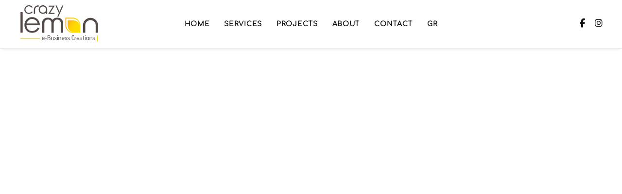

--- FILE ---
content_type: text/css
request_url: https://crazylemon.gr/wp-content/litespeed/ucss/d478d3d0644bae82b3157b6dc86273e9.css?ver=cf041
body_size: 8974
content:
@-webkit-keyframes fadeInRight{0%{opacity:0;-webkit-transform:translate3d(100%,0,0);transform:translate3d(100%,0,0)}to{opacity:1;-webkit-transform:translate3d(0,0,0);transform:translate3d(0,0,0)}}@keyframes fadeInRight{0%{opacity:0;-webkit-transform:translate3d(100%,0,0);transform:translate3d(100%,0,0)}to{opacity:1;-webkit-transform:translate3d(0,0,0);transform:translate3d(0,0,0)}}.vc_clearfix:after,.vc_column-inner::after,.vc_row:after{clear:both}.vc_clearfix:after,.vc_clearfix:before,.vc_column-inner::after,.vc_column-inner::before,.vc_row:after,.vc_row:before{content:" ";display:table}.ut-navigation-style-animation-line-middle ul li .ut-main-navigation-link:hover>span::after,.vc_column_container{width:100%}.vc_col-sm-12,.vc_col-sm-6{position:relative;min-height:1px;padding-left:15px;padding-right:15px;box-sizing:border-box}@media (min-width:768px){.vc_col-sm-12,.vc_col-sm-6{float:left}.vc_col-sm-12{width:100%}.vc_col-sm-6{width:50%}}@font-face{font-display:swap;font-family:vcpb-plugin-icons;src:url(/wp-content/plugins/js_composer/assets/fonts/vc_icons_v3/fonts/vcpb-plugin-icons.eot?onqajd);src:url(/wp-content/plugins/js_composer/assets/fonts/vc_icons_v3/fonts/vcpb-plugin-icons.eot?onqajd#iefix)format("embedded-opentype"),url(/wp-content/plugins/js_composer/assets/fonts/vc_icons_v3/fonts/vcpb-plugin-icons.ttf?onqajd)format("truetype"),url(/wp-content/plugins/js_composer/assets/fonts/vc_icons_v3/fonts/vcpb-plugin-icons.woff?onqajd)format("woff"),url(/wp-content/plugins/js_composer/assets/fonts/vc_icons_v3/fonts/vcpb-plugin-icons.svg?onqajd#vcpb-plugin-icons)format("svg");font-weight:400;font-style:normal;font-display:block}.wpb_text_column :last-child,.wpb_text_column p:last-child{margin-bottom:0}.wpb-content-wrapper{margin:0;padding:0;border:0;overflow:unset;display:block}.vc_row[data-vc-full-width]{transition:opacity .5s ease;overflow:hidden}.vc_row.vc_row-flex{box-sizing:border-box;display:flex;flex-wrap:wrap}.vc_row.vc_row-flex>.vc_column_container{display:flex}.vc_row.vc_row-flex>.vc_column_container>.vc_column-inner{flex-grow:1;display:flex;flex-direction:column;z-index:1}@media (-ms-high-contrast:active),(-ms-high-contrast:none){.vc_row.vc_row-flex>.vc_column_container>.vc_column-inner>*{min-height:1em}}.vc_row.vc_row-flex::after,.vc_row.vc_row-flex::before{display:none}.vc_row.vc_row-o-content-middle>.vc_column_container>.vc_column-inner{justify-content:center}.vc_row.vc_row-o-content-middle:not(.vc_row-o-equal-height)>.vc_column_container{align-items:center}.vc_col-has-fill>.vc_column-inner,.vc_section.vc_section-has-fill{padding-top:35px}.vc_column_container{padding-left:0;padding-right:0}.vc_column_container>.vc_column-inner{box-sizing:border-box;width:100%}.vc_section{padding-left:15px;padding-right:15px}.vc_section[data-vc-full-width]{transition:opacity .5s ease;overflow:hidden}.vc_section[data-vc-full-width]>.vc_row{margin-left:0;margin-right:0}.vc_separator .vc_icon_element:not(.vc_icon_element-have-style)+h4{padding-left:0}@font-face{font-display:swap;font-family:vc_grid_v1;src:url(/wp-content/plugins/js_composer/assets/fonts/vc_grid/vc_grid_v1.eot?-9hbgac);src:url(/wp-content/plugins/js_composer/assets/fonts/vc_grid/vc_grid_v1.eot?#iefix-9hbgac)format("embedded-opentype"),url(/wp-content/plugins/js_composer/assets/fonts/vc_grid/vc_grid_v1.woff?-9hbgac)format("woff"),url(/wp-content/plugins/js_composer/assets/fonts/vc_grid/vc_grid_v1.ttf?-9hbgac)format("truetype"),url(/wp-content/plugins/js_composer/assets/fonts/vc_grid/vc_grid_v1.svg?-9hbgac#vc_grid_v1)format("svg");font-weight:400;font-style:normal}.wpb_animate_when_almost_visible{opacity:0}.wpb_animate_when_almost_visible:not(.wpb_start_animation){animation:none}@media (prefers-reduced-motion:reduce),(print){.animated{-webkit-animation-duration:1ms!important;animation-duration:1ms!important;-webkit-transition-duration:1ms!important;transition-duration:1ms!important;-webkit-animation-iteration-count:1!important;animation-iteration-count:1!important}}.pum-container,.pum-content,.pum-content+.pum-close,.pum-content+.pum-close:active,.pum-content+.pum-close:focus,.pum-content+.pum-close:hover,.pum-overlay,.pum-title{background:0 0;border:0;bottom:auto;clear:none;cursor:default;float:none;font-family:inherit;font-size:medium;font-style:normal;font-weight:400;height:auto;left:auto;letter-spacing:normal;line-height:normal;max-height:none;max-width:none;min-height:0;min-width:0;overflow:visible;position:static;right:auto;text-align:left;text-decoration:none;text-indent:0;text-transform:none;top:auto;visibility:visible;white-space:normal;width:auto;z-index:auto}.pum-content,.pum-title{position:relative;z-index:1}.pum-overlay{position:fixed;height:100%;width:100%;top:0;left:0;right:0;bottom:0;z-index:1999999999;overflow:initial;display:none;transition:.15s ease-in-out}.pum-overlay,.pum-overlay *,.pum-overlay :after,.pum-overlay :before,.pum-overlay:after,.pum-overlay:before{box-sizing:border-box}.pum-container{top:100px;position:absolute;margin-bottom:3em;z-index:1999999999}.pum-container.pum-responsive{left:50%;margin-left:-47.5%;width:95%;height:auto;overflow:visible}@media only screen and (min-width:1024px){.pum-container.pum-responsive.pum-responsive-medium{margin-left:-30%;width:60%}}.pum-container .pum-title{margin-bottom:.5em}.page .entry-content>:last-child:last-child,.pum-container .pum-content>:last-child{margin-bottom:0}.pum-container .pum-content:focus,a:focus{outline:0}.pum-container .pum-content>:first-child{margin-top:0}.pum-container .pum-content+.pum-close{text-decoration:none;text-align:center;line-height:1;position:absolute;cursor:pointer;min-width:1em;z-index:2;background-color:#fff0}.popmake-close{cursor:pointer}.pum-theme-8774 .pum-container,.pum-theme-default-theme .pum-container{padding:18px;border-radius:0;border:1px #000;box-shadow:1px 1px 3px 0 rgb(2 2 2/.23);background-color:rgb(249 249 249/1)}.pum-theme-8774 .pum-title,.pum-theme-default-theme .pum-title{color:#000;text-align:left;text-shadow:0 0 0 rgb(2 2 2/.23);font-size:32px;font-style:normal;line-height:36px}.pum-theme-default-theme .pum-title{font-family:inherit;font-weight:400}.pum-theme-8774 .pum-content{font-style:inherit}.pum-theme-default-theme .pum-content{color:#8c8c8c;font-family:inherit;font-weight:400;font-style:inherit}.pum-theme-8774 .pum-content+.pum-close,.pum-theme-default-theme .pum-content+.pum-close{position:absolute;height:auto;width:auto;left:auto;right:0;bottom:auto;top:0;padding:8px;color:#fff;font-family:inherit;font-weight:400;font-size:12px;font-style:inherit;line-height:36px;border:1px #fff;border-radius:0;box-shadow:1px 1px 3px 0 rgb(2 2 2/.23);text-shadow:0 0 0 rgb(0 0 0/.23)}#pum-10216{z-index:1999999999}:root{--wp-admin-theme-color:#3858e9;--wp-admin-theme-color--rgb:56,88,233;--wp-admin-theme-color-darker-10:#2145e6;--wp-admin-theme-color-darker-10--rgb:33.0384615385,68.7307692308,230.4615384615;--wp-admin-theme-color-darker-20:#183ad6;--wp-admin-theme-color-darker-20--rgb:23.6923076923,58.1538461538,214.3076923077}@media (min-resolution:192dpi){:root{--wp-admin-border-width-focus:1.5px}}:root{--wp-block-synced-color:#7a00df;--wp-block-synced-color--rgb:122,0,223;--wp-bound-block-color:var(--wp-block-synced-color);--wp-editor-canvas-background:#ddd;--wp-admin-theme-color:#007cba;--wp-admin-theme-color--rgb:0,124,186;--wp-admin-theme-color-darker-10:#006ba1;--wp-admin-theme-color-darker-10--rgb:0,107,160.5;--wp-admin-theme-color-darker-20:#005a87;--wp-admin-theme-color-darker-20--rgb:0,90,135;--wp-admin-border-width-focus:2px}@media (min-resolution:192dpi){:root{--wp-admin-border-width-focus:1.5px}}@media (min-width:600px){.block-editor-block-mover:not(.is-horizontal) .block-editor-block-mover__move-button-container>:before{height:calc(100% - 4px)}}.block-editor-tools-panel-color-gradient-settings__item:nth-child(1 of.block-editor-tools-panel-color-gradient-settings__item){border-top:1px solid #ddd;border-top-left-radius:2px;border-top-right-radius:2px;margin-top:24px}.block-editor-tools-panel-color-gradient-settings__item:nth-last-child(1 of.block-editor-tools-panel-color-gradient-settings__item){border-bottom-left-radius:2px;border-bottom-right-radius:2px}.wpcf7 .screen-reader-response{position:absolute;overflow:hidden;clip:rect(1px,1px,1px,1px);clip-path:inset(50%);height:1px;width:1px;margin:-1px;padding:0;border:0;word-wrap:normal!important}#cookie-notice.cookie-notice-hidden .cookie-notice-container,.wpcf7 .hidden-fields-container,.wpcf7 form.init .wpcf7-response-output{display:none}.wpcf7 form .wpcf7-response-output{margin:2em .5em 1em;padding:.2em 1em;border:2px solid #00a0d2}.wpcf7-form-control-wrap{position:relative}.wpcf7-list-item{display:inline-block;margin:0 0 0 1em}.wpcf7-list-item-label::after,.wpcf7-list-item-label::before{content:" "}.wpcf7 .wpcf7-submit:disabled{cursor:not-allowed}.wpcf7 input[type=email],.wpcf7 input[type=tel]{direction:ltr}#cookie-notice{position:fixed;min-width:100%;height:auto;z-index:100000;font-size:13px;letter-spacing:0;line-height:20px;left:0;text-align:center;font-weight:400;font-family:-apple-system,BlinkMacSystemFont,Arial,Roboto,"Helvetica Neue",sans-serif}#cookie-notice,#cookie-notice *{-webkit-box-sizing:border-box;-moz-box-sizing:border-box;box-sizing:border-box}#cookie-notice .cookie-notice-container,footer,header,nav,section{display:block}.cn-position-bottom{bottom:0}.cookie-notice-container{padding:15px 30px;text-align:center;width:100%;z-index:2}.cn-close-icon{position:absolute;right:15px;top:50%;margin:-10px 0 0;width:15px;height:15px;opacity:.5;padding:10px;border:0;outline:0;background:0 0;box-shadow:none;cursor:pointer}.cn-close-icon:focus,.cn-close-icon:focus-visible{outline:2px solid currentColor;outline-offset:3px}.cn-close-icon:hover{opacity:1}.cn-close-icon:after,.cn-close-icon:before{position:absolute;content:" ";height:15px;width:2px;top:3px;background-color:gray}.cn-close-icon:before{transform:rotate(45deg)}.cn-close-icon:after{transform:rotate(-45deg)}#cookie-notice .cn-button{margin:0 0 0 10px;display:inline-block}#cookie-notice .cn-button:not(.cn-button-custom){font-family:-apple-system,BlinkMacSystemFont,Arial,Roboto,"Helvetica Neue",sans-serif;font-weight:400;font-size:13px;letter-spacing:.25px;margin:0 0 0 10px;text-align:center;text-transform:none;display:inline-block;cursor:pointer;touch-action:manipulation;white-space:nowrap;outline:0;box-shadow:none;text-shadow:none;border:0;-webkit-border-radius:3px;-moz-border-radius:3px;border-radius:3px;text-decoration:none;padding:8.5px 10px;line-height:1;color:inherit}.cn-text-container{margin:0 0 6px}.cn-buttons-container,.cn-text-container{display:inline-block}@media all and (max-width:900px){.cookie-notice-container #cn-notice-buttons,.cookie-notice-container #cn-notice-text{display:block}#cookie-notice .cn-button{margin:0 5px 5px}}@media all and (max-width:480px){.cookie-notice-container{padding:15px 25px}}body{--sr-7-css-loaded:1;border:0;font-style:inherit;font-weight:inherit;outline:0;vertical-align:baseline}body,html{min-height:100%;height:100%;-webkit-text-size-adjust:100%}div,html,label,li,span{font-size:100%;font-weight:inherit;margin:0;padding:0}html{-ms-text-size-adjust:100%}div,label,li,span{outline:0}fieldset,form,h1,h2,h3,h4,p,ul{outline:0;padding:0}a,div,fieldset,form,h1,h2,h3,h4,html,label,li,p,span,ul{border:0;font-family:inherit;font-style:inherit;vertical-align:baseline}a,fieldset,form,p,ul{font-size:100%;font-weight:inherit}body{color:#333;font-size:14px;font-family:sans-serif;line-height:28px;overflow-x:hidden;width:100%}ul{list-style:none;margin:0 0 0 14px}a:active,a:hover,html{outline:0}a img{border:0;vertical-align:bottom}*,a,body{margin:0;padding:0}*,::before,:after{-webkit-box-sizing:border-box;box-sizing:border-box}#main-content,#ut-sitebody{position:relative}#main-content,body{background:#fff;display:-webkit-box;display:-ms-flexbox;display:flex;-ms-flex-direction:column;-webkit-box-orient:vertical;-webkit-box-direction:normal;flex-direction:column}#main-content{z-index:2}#main-content,.main-content-background{-webkit-box-flex:2;-ms-flex:2 0 auto;flex:2 0 auto}::-moz-selection{color:#fff}::selection{color:#fff}h1,h2,h3,h4{color:#151515;line-height:125%;font-weight:400;margin:0;-ms-word-wrap:break-word;word-wrap:break-word}h1{font-size:30px}h2{font-size:25px}h3{font-size:18px}h4{font-size:16px}.entry-content ul{list-style-type:disc}i{font-style:italic}p{margin:0 0 20px}h1,h2,h3,h4,ul{margin-bottom:20px}fieldset{margin:0 0 40px}button::-moz-focus-inner,input::-moz-focus-inner{border:0;padding:0}a,a:hover{cursor:pointer}a{text-decoration:none;outline:0;-webkit-transition:color 300ms cubic-bezier(.215,.61,.355,1);-o-transition:color 300ms cubic-bezier(.215,.61,.355,1);transition:color 300ms cubic-bezier(.215,.61,.355,1);-webkit-transition-timing-function:cubic-bezier(.215,.61,.355,1);-o-transition-timing-function:cubic-bezier(.215,.61,.355,1);transition-timing-function:cubic-bezier(.215,.61,.355,1)}a:hover{color:#151515}img{width:auto\9;-ms-interpolation-mode:bicubic;border:0;vertical-align:bottom;image-rendering:-webkit-optimize-contrast}img[class*=wp-image-]{-webkit-border-radius:4px;-moz-border-radius:4px;border-radius:4px;max-width:100%}.size-full,.size-medium,img{max-width:100%;height:auto}.ha-header-perspective>div,.ut-horizontal-navigation,.ut-navigation-style-animation-line-middle ul li .ut-main-navigation-link>span,.ut-navigation-with-description-above .ut-main-navigation-link span{position:relative}.ut-horizontal-navigation ul,.ut-horizontal-navigation ul li{z-index:9999;list-style:none;margin:0;padding:0;position:relative;float:right}.ut-horizontal-navigation ul li{zoom:1;display:block;float:left;z-index:2}.ut-horizontal-navigation ul li:hover{position:relative;z-index:9999;cursor:default}.ut-horizontal-navigation li{margin:0;float:left;zoom:1}.ut-deactivated-link{cursor:default!important}#ut-header-placeholder{-webkit-box-flex:1;-ms-flex:1 0 auto;flex:1 0 auto}#header-section,#ut-header-placeholder{-webkit-transition-timing-function:cubic-bezier(.445,.05,.55,.95);-moz-transition-timing-function:cubic-bezier(.445,.05,.55,.95);-o-transition-timing-function:cubic-bezier(.445,.05,.55,.95);transition-timing-function:cubic-bezier(.445,.05,.55,.95)}#header-section{will-change:transform;-webkit-box-sizing:border-box;box-sizing:border-box;-webkit-transition:all 500ms cubic-bezier(.445,.05,.55,.95);-moz-transition:all 500ms cubic-bezier(.445,.05,.55,.95);-o-transition:all 500ms cubic-bezier(.445,.05,.55,.95);transition:all 500ms cubic-bezier(.445,.05,.55,.95)}.grid-container .ha-header-perspective{padding:0}.ha-header{position:relative;top:0;left:0;width:100%;padding:0;z-index:10000;-webkit-transform:translate3d(0,0,0);transform:translate3d(0,0,0);-webkit-box-shadow:0 0 transparent,0 0 transparent,0 5px 5px -4px rgb(0 0 0/.1);box-shadow:0 0 transparent,0 0 transparent,0 5px 5px -4px rgb(0 0 0/.1)}#ut-header-placeholder{-webkit-transition:height 500ms cubic-bezier(.445,.05,.55,.95);-moz-transition:height 500ms cubic-bezier(.445,.05,.55,.95);-o-transition:height 500ms cubic-bezier(.445,.05,.55,.95);transition:height 500ms cubic-bezier(.445,.05,.55,.95)}#header-section.ut-header-floating{position:fixed}.ha-header-perspective{width:100%;height:100%;position:relative}.ha-header-front{z-index:2}.site-logo{color:#151515;display:table;text-align:left;margin:0;height:80px;position:relative}.site-logo img{vertical-align:middle;white-space:nowrap;color:#fff0}.ut-offset-anchor{width:0;height:0;display:block;overflow:hidden;visibility:hidden}.ut-bklyn-multisite .ut-offset-anchor{position:absolute;top:0;left:0}.ut-bklyn-multisite .ut-scroll-up-waypoint{position:absolute;bottom:0;left:0}.ut-horizontal-navigation{font-family:"ralewaymedium",sans-serif;float:right}.ut-horizontal-navigation a{white-space:nowrap;text-transform:uppercase;font-size:12px;position:relative;text-decoration:none;display:block}.ut-main-navigation-link{padding-left:15px;padding-right:15px}#header-section,.ut-header-light #ut-mobile-nav,.ut-placeholder-light{background:#fff}#header-section{border-bottom:1px solid #ddd;color:#151515}#header-section a,#header-section.ut-navigation-style-on.ut-header-light #navigation .ut-main-navigation-link:active,#header-section.ut-navigation-style-on.ut-header-light #navigation .ut-main-navigation-link:hover{color:#151515}.ut-header-extra-module li .ut-main-navigation-link{padding:0!important;margin:0 10px!important}.ut-header-extra-module li:first-child .ut-main-navigation-link{padding:0!important;margin-left:0!important}.ut-header-extra-module li:last-child .ut-main-navigation-link{padding:0!important;margin-right:0!important}.ut-navigation-style-animation-line-middle ul li .ut-main-navigation-link{padding:0;margin-left:15px;margin-right:15px}.ut-navigation-style-animation-line-middle ul li .ut-main-navigation-link>span::after{bottom:-4px;position:absolute;content:"";height:2px;width:0;left:0;-webkit-transition:width 300ms cubic-bezier(.215,.61,.355,1);-o-transition:width 300ms cubic-bezier(.215,.61,.355,1);transition:width 300ms cubic-bezier(.215,.61,.355,1);-webkit-transition-timing-function:cubic-bezier(.215,.61,.355,1);-o-transition-timing-function:cubic-bezier(.215,.61,.355,1);transition-timing-function:cubic-bezier(.215,.61,.355,1)}.ut-header-extra-module-company-social .fa-ul.ut-navigation-menu li .ut-main-navigation-link{height:80px}.ut-mm-trigger{display:inline;float:right;cursor:pointer;text-align:right;position:relative;line-height:80px;height:80px}#ut-mobile-nav,form{margin:0}.ut-mobile-menu{line-height:150%;margin:0}#ut-mobile-menu{margin:0;padding:10px 0 0 10px;text-align:left;font-size:14px}.ut-mobile-menu a:not(.bklyn-btn){color:#151515}.ut-mobile-menu a:last-child{border-bottom:none}.ut-header-light .ut-mobile-menu a:hover{color:#fff!important;color:rgb(255 255 255)!important}.ut-header-light .ut-mobile-menu a{border-bottom:1px solid #ddd}.ut-mobile-menu a:hover,.ut-mobile-menu a:hover::before{color:#fff}.ut-mobile-menu li{padding:0;margin:0}#ut-sitebody .ut-header-light .ut-mm-trigger #ut-open-mobile-menu.ut-hamburger span::after,#ut-sitebody .ut-header-light .ut-mm-trigger #ut-open-mobile-menu.ut-hamburger span::before,#ut-sitebody .ut-header-light .ut-mm-trigger #ut-open-mobile-menu.ut-hamburger:not(.is-active) span{background-color:#151515}#ut-mobile-nav{position:relative;left:-10px;display:none}#ut-mobile-nav,.ut-scroll-pane-wrap{overflow:hidden}.ut-scroll-pane{-webkit-overflow-scrolling:touch;overflow-y:scroll;padding-right:20px}.sidebar,.widget-container ul{margin:0;padding:0;list-style:none}.widget-container ul{margin:0 0 20px}.widget-title{font-size:13px;text-transform:uppercase;margin-bottom:20px}.widget-container,.widget_media_image img,.widget_nav_menu ul{margin-bottom:20px}.widget_nav_menu li{padding-left:15px;position:relative}.widget-container li:last-child{margin-bottom:0;padding-bottom:0;border-bottom:none}.widget_nav_menu li::before{font-family:"FontAwesome";content:"";font-weight:400;font-style:normal;top:0;-webkit-transition:.2s all linear;-o-transition:.2s all linear;transition:.2s all linear}.wpcf7-form p{margin:0 0 20px}.wpcf7-form .wpcf7-response-output{margin:10px 0 0;border:0;padding:0}.fa-ul li .fa,a.toTop{font-size:16px;top:0}.fa-ul,.fa-ul li{list-style:none!important}.footer{padding:0;background:#fff;position:relative}.widget_nav_menu li::before,a.toTop{position:absolute;left:0;color:#151515}a.toTop{display:block;width:40px;height:40px;background:#fff;line-height:40px;z-index:100;top:-40px;right:0;margin:auto;-webkit-border-radius:3px 3px 0 0;-moz-border-radius:3px 3px 0 0;border-radius:3px 3px 0 0;-webkit-box-shadow:0-5px 5px rgb(0 0 0/.2);box-shadow:0-5px 5px rgb(0 0 0/.2);-webkit-transform:translateZ(0);transform:translateZ(0);text-align:center}a.toTop:active,a.toTop:hover{color:#151515;-webkit-box-shadow:0-5px 5px rgb(0 0 0/.1);box-shadow:0-5px 5px rgb(0 0 0/.1)}.toTop i,a.toTop{-webkit-transition:all 300ms cubic-bezier(.215,.61,.355,1);-o-transition:all 300ms cubic-bezier(.215,.61,.355,1);transition:all 300ms cubic-bezier(.215,.61,.355,1);-webkit-transition-timing-function:cubic-bezier(.215,.61,.355,1);-o-transition-timing-function:cubic-bezier(.215,.61,.355,1);transition-timing-function:cubic-bezier(.215,.61,.355,1)}.toTop i::before{vertical-align:middle}.copyright{padding:0;margin:0;font-size:11px;display:block;text-transform:uppercase;line-height:150%}.ut-footer-area{color:#777}.ut-spacing-160 .ut-footer-area{padding-bottom:40px;padding-top:40px}@media (min-width:1025px){.ut-spacing-160 .ut-footer-area{padding-bottom:120px;padding-top:120px}}.footer-content{background:#fff;color:#151515;text-align:center;padding:40px 0}.ut-footer-has-widgets .footer-content{padding:20px 0}.ut-footer-area ul.sidebar a{color:#151515}.footer-content a{color:#151515;font-weight:700;text-transform:uppercase}.ut-footer-so{margin:0;padding:0;display:block}.ut-footer-so li{display:inline-block;margin-right:20px;margin-bottom:10px}.ut-sub-footer-style-2 .ut-footer-so li:first-child{margin-right:0}.ut-footer-so li a,.ut-footer-so li a i{-webkit-transition:all 300ms cubic-bezier(.215,.61,.355,1);-o-transition:all 300ms cubic-bezier(.215,.61,.355,1);transition:all 300ms cubic-bezier(.215,.61,.355,1);-webkit-transition-timing-function:cubic-bezier(.215,.61,.355,1);-o-transition-timing-function:cubic-bezier(.215,.61,.355,1);transition-timing-function:cubic-bezier(.215,.61,.355,1)}.ut-footer-so li a{display:block;text-align:center}.ut-footer-so li a i{color:#151515;font-size:16px}.ut-sub-footer-style-2,.ut-sub-footer-style-2.ut-sub-footer-style-2-reverse{-webkit-box-orient:horizontal;-webkit-box-direction:reverse;-ms-flex-flow:row-reverse;flex-flow:row-reverse}.ut-sub-footer-style-2{display:-webkit-box;display:-ms-flexbox;display:flex;-webkit-box-direction:normal;-ms-flex-flow:row wrap;flex-flow:row wrap;-webkit-box-align:center;-ms-flex-align:center;align-items:center}.ut-sub-footer-style-2 .ut-footer-so li{margin-bottom:0;float:left}.ut-sub-footer-style-2.ut-sub-footer-style-2-reverse .ut-footer-so li{margin-bottom:0;float:right}.ut-sub-footer-style-2 .ut-sub-footer-content,.ut-sub-footer-style-2.ut-sub-footer-style-2-reverse .ut-sub-footer-social-icons{-webkit-box-flex:1;-ms-flex:1;flex:1;text-align:right}.ut-sub-footer-style-2 .ut-sub-footer-social-icons,.ut-sub-footer-style-2.ut-sub-footer-style-2-reverse .ut-sub-footer-content{-webkit-box-flex:1;-ms-flex:1;flex:1;text-align:left}.ut-sub-footer-style-2.ut-sub-footer-style-2-reverse .ut-sub-footer-content{padding-right:10px}.ut-sub-footer-style-2.ut-sub-footer-style-2-reverse .ut-sub-footer-social-icons{padding-left:10px}textarea{overflow:auto;resize:vertical;color:#b2b2b6;display:block;vertical-align:baseline;margin:6px 0 20px}input,select,textarea{background:#fff0;border:1px solid #ddd;padding:10px;outline:0;width:100%;max-width:100%;-webkit-box-sizing:border-box;box-sizing:border-box;background-clip:padding-box;-webkit-border-radius:0;-moz-border-radius:0;border-radius:0;-webkit-transition:border 300ms cubic-bezier(.215,.61,.355,1);-o-transition:border 300ms cubic-bezier(.215,.61,.355,1);transition:border 300ms cubic-bezier(.215,.61,.355,1);-webkit-transition-timing-function:cubic-bezier(.215,.61,.355,1);-o-transition-timing-function:cubic-bezier(.215,.61,.355,1);transition-timing-function:cubic-bezier(.215,.61,.355,1)}select{color:#151515;font-family:inherit;font-size:14px}input[type=checkbox]{display:inherit!important;width:inherit!important;-webkit-appearance:checkbox!important}input{color:#b2b2b6;display:block;vertical-align:baseline;margin:6px 0 20px}.wpcf7-form p{margin-bottom:20px}.wpb_wrapper .bklyn-list li,.wpcf7-form p input,.wpcf7-form p textarea{margin-bottom:0}input:focus,select:focus,textarea:focus{-webkit-box-shadow:0 1px 3px rgb(0 0 0/.1) inset;box-shadow:0 1px 3px rgb(0 0 0/.1) inset;border-color:#ddd;background:#fff0;color:#151515}input:not(output):-moz-ui-invalid{box-shadow:none}input:not(output):-moz-ui-invalid:-moz-focusring{box-shadow:none}span.wpcf7-form-control-wrap{line-height:1.2}span.wpcf7-list-item{margin:0 10px 0 0}span.wpcf7-list-item label{display:-webkit-box;display:-ms-flexbox;display:flex;align-items:center}span.wpcf7-list-item input[type=checkbox]{margin:0 10px 0 0;vertical-align:middle}button,input[type=submit]:not(.hero-btn){font-family:sans-serif;font-weight:400;border:0!important;vertical-align:baseline;*vertical-align:middle;display:inline-block;text-decoration:none;cursor:pointer;margin-bottom:0;line-height:24px;background:#151515;color:#fff;padding:8px 12px;text-transform:uppercase;text-align:center;-webkit-border-radius:3px;-moz-border-radius:3px;border-radius:3px;-webkit-box-sizing:border-box;box-sizing:border-box;background-clip:padding-box;-webkit-appearance:none;width:auto;outline:0!important;-webkit-transition:all 300ms cubic-bezier(.215,.61,.355,1);-o-transition:all 300ms cubic-bezier(.215,.61,.355,1);transition:all 300ms cubic-bezier(.215,.61,.355,1);-webkit-transition-timing-function:cubic-bezier(.215,.61,.355,1);-o-transition-timing-function:cubic-bezier(.215,.61,.355,1);transition-timing-function:cubic-bezier(.215,.61,.355,1)}button:active,button:focus,button:hover,input[type=submit]:not(.hero-btn):active,input[type=submit]:not(.hero-btn):focus,input[type=submit]:not(.hero-btn):hover{color:#fff;background:#ffbf00;border:0}.ut-footer-custom input[type=submit]{-webkit-border-radius:3px;-moz-border-radius:3px;border-radius:3px;-webkit-transition:all .4s ease-in-out;-o-transition:all .4s ease-in-out;transition:all .4s ease-in-out;color:#fff!important;font-weight:700}.ut-hamburger-wrap{-webkit-box-flex:1;-ms-flex:1;flex:1;display:-webkit-box;display:-ms-flexbox;display:flex;-webkit-box-pack:end;-ms-flex-pack:end;justify-content:flex-end}@media (max-width:767px){.ut-hamburger-wrap{height:60px}}.ut-hamburger{display:inline-block;background:#fff0;position:relative;overflow:hidden;margin:0;padding:0;width:40px;height:32px;font-size:0;text-indent:-9999px;-webkit-box-shadow:none;box-shadow:none;-webkit-border-radius:0;-moz-border-radius:0;border-radius:0;border:0;cursor:pointer;-webkit-transition:opacity 300ms cubic-bezier(.215,.61,.355,1);-o-transition:opacity 300ms cubic-bezier(.215,.61,.355,1);transition:opacity 300ms cubic-bezier(.215,.61,.355,1);-webkit-transition-timing-function:cubic-bezier(.215,.61,.355,1);-o-transition-timing-function:cubic-bezier(.215,.61,.355,1);transition-timing-function:cubic-bezier(.215,.61,.355,1)}.ut-hamburger:active,.ut-hamburger:focus,.ut-hamburger:hover{background:#fff0}.ut-hamburger:focus{outline:0}.ut-hamburger span{display:block;position:absolute;top:14px;left:6px;right:6px;height:3px;background:#fff}.ut-hamburger span::after,.ut-hamburger span::before{position:absolute;display:block;left:0;width:100%;height:3px;background-color:#fff;content:""}.ut-hamburger span::before{top:-7px}.ut-hamburger span::after{bottom:-7px}.ut-hamburger--cross span,.ut-hamburger--cross span::after,.ut-hamburger--cross span::before{-webkit-transition-duration:.3s,.3s;-o-transition-duration:.3s,.3s;transition-duration:.3s,.3s;-webkit-transition-delay:.3s,0s;-o-transition-delay:.3s,0s;transition-delay:.3s,0s}.ut-hamburger--cross span,.ut-hamburger--cross span::before{-webkit-transition-property:top,background,-webkit-transform;-o-transition-property:top,background,transform;transition-property:top,background,transform,-webkit-transform}.ut-hamburger--cross span::after{-webkit-transition-property:bottom,background,-webkit-transform;-o-transition-property:bottom,background,transform;transition-property:bottom,background,transform,-webkit-transform}@media (max-width:767px){body{font-size:14px}html{border:0;margin-left:0!important;margin-right:0!important}#header-section{line-height:60px!important;padding:0!important}#ut-header-placeholder{height:60px!important;min-height:60px!important}.site-logo,.ut-hamburger-wrap,.ut-mm-trigger{height:60px!important;line-height:60px!important}.site-logo img{max-height:30px}.grid-container .ha-header-perspective{padding:0}.ha-header-perspective{padding-left:10px;padding-right:10px}.sidebar{padding-left:0!important}.ut-footer-area{padding:40px 0}}@media (min-width:768px) and (max-width:1024px){html{border:0;margin-left:0!important;margin-right:0!important}.grid-container .ha-header-perspective{padding:0}#header-section{line-height:80px!important;padding:0!important}#ut-header-placeholder{height:80px!important;min-height:80px!important}.site-logo,.ut-hamburger-wrap,.ut-mm-trigger{height:80px!important;line-height:80px!important}.site-logo img{max-height:40px}}@media (min-width:1025px){#header-section.fullwidth .grid-container:not(.ut-megamenu-grid-container){max-width:100%;padding-left:30px;padding-right:30px}}.vc_section{margin-left:0;margin-right:0}.vc_section[data-vc-full-width]{margin-left:-20px;margin-right:-20px;padding-left:0;padding-right:0}#ut-hover-cursor-pulse,.ut-hover-cursor{transform:translate3d(-100%,-100%,0);position:fixed;will-change:transform;pointer-events:none}.ut-hover-cursor{z-index:100001;width:80px;height:80px;-webkit-transition:opacity 200ms cubic-bezier(.215,.61,.355,1);-o-transition:opacity 200ms cubic-bezier(.215,.61,.355,1);transition:opacity 200ms cubic-bezier(.215,.61,.355,1)}.ut-hover-cursor .ut-hover-cursor-inner{display:block;width:80px;height:80px;transform:translate3d(-50%,-50%,0)}.ut-hover-cursor svg{width:100%;height:auto}.ut-hover-cursor .ut-hover-cursor-inner,.ut-hover-cursor svg .arrow,.ut-hover-cursor svg .cross-left,.ut-hover-cursor svg .cross-right,.ut-hover-cursor svg .play,.ut-hover-cursor svg .plus,.ut-hover-cursor svg ellipse.circle{transform-origin:center center;-webkit-transition:all 200ms cubic-bezier(.215,.61,.355,1);-o-transition:all 200ms cubic-bezier(.215,.61,.355,1);transition:all 200ms cubic-bezier(.215,.61,.355,1)}.ut-hover-cursor svg ellipse.circle,.ut-hover-cursor svg ellipse.circle-animation{shape-rendering:geometricPrecision;fill:#fff0;stroke:rgb(255 255 255/.3);stroke-width:1px}.ut-hover-cursor svg ellipse.circle-animation{stroke-width:1;stroke-dasharray:150.72;-webkit-transform-origin:center center;transform-origin:center center;opacity:0}.ut-hover-cursor svg ellipse.circle-inner{-webkit-transition:all 200ms cubic-bezier(.215,.61,.355,1);-o-transition:all 200ms cubic-bezier(.215,.61,.355,1);transition:all 200ms cubic-bezier(.215,.61,.355,1);fill:rgb(255 255 255);transform-origin:center}.ut-hover-cursor svg .arrow,.ut-hover-cursor svg .cross-left,.ut-hover-cursor svg .cross-right,.ut-hover-cursor svg .play,.ut-hover-cursor svg .plus{fill:#fff;transform:scale(0)}.ut-hover-cursor svg .arrow.arrow-right{transform:scale(0) rotate(180deg)}.ut-hover-cursor svg .plus{shape-rendering:crispEdges}.ut-hover-cursor svg .plus.rotate{transform:scale(0) rotate(90deg)}.ut-hover-cursor svg .cross-left{transform:scale(0) rotate(45deg)}.ut-hover-cursor svg .cross-right{transform:scale(0) rotate(-45deg)}#ut-hover-cursor-pulse{width:88px;height:88px;border-radius:50%;margin:-4px 0 0-4px;background:rgb(255 255 255/.5);opacity:.3;top:0;-webkit-backface-visibility:hidden;-moz-backface-visibility:hidden;backface-visibility:hidden;z-index:100000}.ut-hover-cursor[data-skin=dark] svg ellipse.circle,.ut-hover-cursor[data-skin=dark] svg ellipse.circle-animation{stroke:rgb(21 21 21)}.ut-hover-cursor[data-skin=dark] svg .arrow,.ut-hover-cursor[data-skin=dark] svg .cross-left,.ut-hover-cursor[data-skin=dark] svg .cross-right,.ut-hover-cursor[data-skin=dark] svg .play,.ut-hover-cursor[data-skin=dark] svg .plus,.ut-hover-cursor[data-skin=dark] svg ellipse.circle-inner{fill:#151515}.ut-hover-cursor[data-skin=dark]+#ut-hover-cursor-pulse{background:rgb(21 21 21/.5)}@media (max-width:1024px){#ut-hover-cursor-pulse,.ut-hover-cursor{display:none}}.site-logo img{max-height:100px!important}#header-section{line-height:100px!important}.btn-container,.wpb_wrapper .bklyn-list li .fa{text-align:center}button{padding:15px 30px}.pum-title.popmake-title{text-align:center!important}.pum-theme-8774,.pum-theme-default-theme{background-color:rgb(0 0 0/.8)!important}.pum-theme-8774 .pum-content,.pum-theme-8774 .pum-title{font-weight:300!important;font-family:inherit}.pum-theme-8774 .pum-content{color:#000}.pum-theme-8774 .pum-content+.pum-close,.pum-theme-default-theme .pum-content+.pum-close{background-color:rgb(255 218 0)!important}button,option{font-family:inherit}#ut-mobile-menu{text-transform:uppercase}.ut-mobile-menu a:not(.bklyn-btn){padding:10px 0 10px 3px!important;display:block;position:relative;-webkit-transition:none;-o-transition:none;transition:none}.ut-mobile-menu a:not(.bklyn-btn)::before{content:"•";position:absolute;top:10px;left:15px;display:none}.ut-footer-custom input[type=submit]:hover{color:#fff!important;font-weight:700}.footer.ut-footer-has-widgets{padding:0!important}.footer-tel i{font-size:18px;padding-left:2px;padding-right:2px}.mc4wp-form-fields p input[type=submit],.mc4wp-form-fields p label input[type=email]{border-radius:5px}.cn-button{background-color:#ffda00!important}@media screen and (min-width:768px) and (max-width:1024px){.vc_section,.vc_section.vc_section-has-fill{padding-top:40px;padding-bottom:40px}}@media and (min-width:1025px) and (max-width:1620px){.ut-spacing-160 .ut-footer-area{padding-bottom:40px;padding-top:40px}}@font-face{font-display:swap;font-family:ralewayextralight;src:url(/wp-content/themes/brooklyn/css/fonts/raleway-extralight-webfont.eot);src:url(/wp-content/themes/brooklyn/css/fonts/raleway-extralight-webfont.eot?#iefix)format("embedded-opentype"),url(/wp-content/themes/brooklyn/css/fonts/raleway-extralight-webfont.woff)format("woff"),url(/wp-content/themes/brooklyn/css/fonts/raleway-extralight-webfont.ttf)format("truetype"),url(/wp-content/themes/brooklyn/css/fonts/raleway-extralight-webfont.svg#ralewayextralight)format("svg");font-weight:400;font-style:normal;font-display:swap}@font-face{font-display:swap;font-family:ralewaylight;src:url(/wp-content/themes/brooklyn/css/fonts/raleway-light-webfont.eot);src:url(/wp-content/themes/brooklyn/css/fonts/raleway-light-webfont.eot?#iefix)format("embedded-opentype"),url(/wp-content/themes/brooklyn/css/fonts/raleway-light-webfont.woff)format("woff"),url(/wp-content/themes/brooklyn/css/fonts/raleway-light-webfont.ttf)format("truetype"),url(/wp-content/themes/brooklyn/css/fonts/raleway-light-webfont.svg#ralewaylight)format("svg");font-weight:400;font-style:normal;font-display:swap}@font-face{font-display:swap;font-family:ralewayregular;src:url(/wp-content/themes/brooklyn/css/fonts/raleway-regular-webfont.eot);src:url(/wp-content/themes/brooklyn/css/fonts/raleway-regular-webfont.eot?#iefix)format("embedded-opentype"),url(/wp-content/themes/brooklyn/css/fonts/raleway-regular-webfont.woff)format("woff"),url(/wp-content/themes/brooklyn/css/fonts/raleway-regular-webfont.ttf)format("truetype"),url(/wp-content/themes/brooklyn/css/fonts/raleway-regular-webfont.svg#ralewayregular)format("svg");font-weight:400;font-style:normal;font-display:swap}@font-face{font-display:swap;font-family:ralewaymedium;src:url(/wp-content/themes/brooklyn/css/fonts/raleway-medium-webfont.eot);src:url(/wp-content/themes/brooklyn/css/fonts/raleway-medium-webfont.eot?#iefix)format("embedded-opentype"),url(/wp-content/themes/brooklyn/css/fonts/raleway-medium-webfont.woff)format("woff"),url(/wp-content/themes/brooklyn/css/fonts/raleway-medium-webfont.ttf)format("truetype"),url(/wp-content/themes/brooklyn/css/fonts/raleway-medium-webfont.svg#ralewaymedium)format("svg");font-weight:400;font-style:normal;font-display:swap}@font-face{font-display:swap;font-family:ralewaysemibold;src:url(/wp-content/themes/brooklyn/css/fonts/raleway-semibold-webfont.eot);src:url(/wp-content/themes/brooklyn/css/fonts/raleway-semibold-webfont.eot?#iefix)format("embedded-opentype"),url(/wp-content/themes/brooklyn/css/fonts/raleway-semibold-webfont.woff)format("woff"),url(/wp-content/themes/brooklyn/css/fonts/raleway-semibold-webfont.ttf)format("truetype"),url(/wp-content/themes/brooklyn/css/fonts/raleway-semibold-webfont.svg#ralewaysemibold)format("svg");font-weight:400;font-style:normal;font-display:swap}@font-face{font-display:swap;font-family:ralewaybold;src:url(/wp-content/themes/brooklyn/css/fonts/raleway-bold-webfont.eot);src:url(/wp-content/themes/brooklyn/css/fonts/raleway-bold-webfont.eot?#iefix)format("embedded-opentype"),url(/wp-content/themes/brooklyn/css/fonts/raleway-bold-webfont.woff)format("woff"),url(/wp-content/themes/brooklyn/css/fonts/raleway-bold-webfont.ttf)format("truetype"),url(/wp-content/themes/brooklyn/css/fonts/raleway-bold-webfont.svg#ralewaybold)format("svg");font-weight:400;font-style:normal;font-display:swap}@font-face{font-display:swap;font-family:icon54com;src:url(/wp-content/themes/brooklyn/css/fonts/icon54com.eot?s2cxjx);src:url(/wp-content/themes/brooklyn/css/fonts/icon54com.eot?s2cxjx#iefix)format("embedded-opentype"),url(/wp-content/themes/brooklyn/css/fonts/icon54com.ttf?s2cxjx)format("truetype"),url(/wp-content/themes/brooklyn/css/fonts/icon54com.woff?s2cxjx)format("woff"),url(/wp-content/themes/brooklyn/css/fonts/icon54com.svg?s2cxjx#icon54com)format("svg");font-weight:400;font-style:normal}@font-face{font-display:swap;font-family:Brooklyn-Core;src:url(/wp-content/themes/brooklyn/css/fonts/Brooklyn-Core.ttf?c262xj)format("truetype"),url(/wp-content/themes/brooklyn/css/fonts/Brooklyn-Core.woff?c262xj)format("woff"),url(/wp-content/themes/brooklyn/css/fonts/Brooklyn-Core.svg?c262xj#Brooklyn-Core)format("svg");font-weight:400;font-style:normal}.fa,[class^=Bklyn-Core-]{-moz-osx-font-smoothing:grayscale;-webkit-font-smoothing:antialiased;font-style:normal;font-variant:normal;line-height:1}[class^=Bklyn-Core-]{font-family:Brooklyn-Core!important;speak:none;font-weight:400;text-transform:none}.Bklyn-Core-Solid-Up-3:before{content:""}@font-face{font-display:swap;font-family:Brooklyn-WooCommerce;src:url(/wp-content/themes/brooklyn/css/fonts/Brooklyn-WooCommerce.ttf?6hhy2i)format("truetype"),url(/wp-content/themes/brooklyn/css/fonts/Brooklyn-WooCommerce.woff?6hhy2i)format("woff"),url(/wp-content/themes/brooklyn/css/fonts/Brooklyn-WooCommerce.svg?6hhy2i#Brooklyn-WooCommerce)format("svg");font-weight:400;font-style:normal}.fa{font-family:var(--fa-style-family, "Font Awesome 6 Free");font-weight:var(--fa-style,900);display:var(--fa-display,inline-block);text-rendering:auto}.fa-lg{font-size:1.25em;line-height:.05em;vertical-align:-.075em}.fa-ul{list-style-type:none;margin-left:var(--fa-li-margin,2.5em);padding-left:0}.fa-ul>li{position:relative}.fa-server::before{content:""}.fa-lemon::before{content:""}.fa-mobile::before{content:""}:host,:root{--fa-style-family-brands:'Font Awesome 6 Brands';--fa-font-brands:normal 400 1em/1 'Font Awesome 6 Brands';--fa-font-regular:normal 400 1em/1 'Font Awesome 6 Free';--fa-style-family-classic:'Font Awesome 6 Free';--fa-font-solid:normal 900 1em/1 'Font Awesome 6 Free'}@font-face{font-display:swap;font-family:"Font Awesome 6 Brands";font-style:normal;font-weight:400;font-display:block;src:url(/wp-content/themes/brooklyn/css/fontawesome/fa-brands-400.woff2)format("woff2"),url(/wp-content/themes/brooklyn/css/fontawesome/fa-brands-400.ttf)format("truetype")}.fa-instagram:before{content:""}.fa-facebook:before{content:""}@font-face{font-display:swap;font-family:"Font Awesome 6 Free";font-style:normal;font-weight:400;font-display:block;src:url(/wp-content/themes/brooklyn/css/fontawesome/fa-regular-400.woff2)format("woff2"),url(/wp-content/themes/brooklyn/css/fontawesome/fa-regular-400.ttf)format("truetype")}@font-face{font-display:swap;font-family:"Font Awesome 6 Free";font-style:normal;font-weight:900;font-display:block;src:url(/wp-content/themes/brooklyn/css/fontawesome/fa-solid-900.woff2)format("woff2"),url(/wp-content/themes/brooklyn/css/fontawesome/fa-solid-900.ttf)format("truetype")}@font-face{font-display:swap;font-family:"Font Awesome 5 Brands";font-display:block;font-weight:400;src:url(/wp-content/themes/brooklyn/css/fontawesome/fa-brands-400.woff2)format("woff2"),url(/wp-content/themes/brooklyn/css/fontawesome/fa-brands-400.ttf)format("truetype")}@font-face{font-display:swap;font-family:"Font Awesome 5 Free";font-display:block;font-weight:900;src:url(/wp-content/themes/brooklyn/css/fontawesome/fa-solid-900.woff2)format("woff2"),url(/wp-content/themes/brooklyn/css/fontawesome/fa-solid-900.ttf)format("truetype")}@font-face{font-display:swap;font-family:"Font Awesome 5 Free";font-display:block;font-weight:400;src:url(/wp-content/themes/brooklyn/css/fontawesome/fa-regular-400.woff2)format("woff2"),url(/wp-content/themes/brooklyn/css/fontawesome/fa-regular-400.ttf)format("truetype")}@font-face{font-display:swap;font-family:FontAwesome;font-display:block;src:url(/wp-content/themes/brooklyn/css/fontawesome/fa-solid-900.woff2)format("woff2"),url(/wp-content/themes/brooklyn/css/fontawesome/fa-solid-900.ttf)format("truetype")}@font-face{font-display:swap;font-family:FontAwesome;font-display:block;src:url(/wp-content/themes/brooklyn/css/fontawesome/fa-brands-400.woff2)format("woff2"),url(/wp-content/themes/brooklyn/css/fontawesome/fa-brands-400.ttf)format("truetype")}@font-face{font-display:swap;font-family:FontAwesome;font-display:block;src:url(/wp-content/themes/brooklyn/css/fontawesome/fa-regular-400.woff2)format("woff2"),url(/wp-content/themes/brooklyn/css/fontawesome/fa-regular-400.ttf)format("truetype");unicode-range:U+F003,U+F006,U+F014,U+F016-F017,U+F01A-F01B,U+F01D,U+F022,U+F03E,U+F044,U+F046,U+F05C-F05D,U+F06E,U+F070,U+F087-F088,U+F08A,U+F094,U+F096-F097,U+F09D,U+F0A0,U+F0A2,U+F0A4-F0A7,U+F0C5,U+F0C7,U+F0E5-F0E6,U+F0EB,U+F0F6-F0F8,U+F10C,U+F114-F115,U+F118-F11A,U+F11C-F11D,U+F133,U+F147,U+F14E,U+F150-F152,U+F185-F186,U+F18E,U+F190-F192,U+F196,U+F1C1-F1C9,U+F1D9,U+F1DB,U+F1E3,U+F1EA,U+F1F7,U+F1F9,U+F20A,U+F247-F248,U+F24A,U+F24D,U+F255-F25B,U+F25D,U+F271-F274,U+F278,U+F27B,U+F28C,U+F28E,U+F29C,U+F2B5,U+F2B7,U+F2BA,U+F2BC,U+F2BE,U+F2C0-F2C1,U+F2C3,U+F2D0,U+F2D2,U+F2D4,U+F2DC}@font-face{font-display:swap;font-family:FontAwesome;font-display:block;src:url(/wp-content/themes/brooklyn/css/fontawesome/fa-v4compatibility.woff2)format("woff2"),url(/wp-content/themes/brooklyn/css/fontawesome/fa-v4compatibility.ttf)format("truetype");unicode-range:U+F041,U+F047,U+F065-F066,U+F07D-F07E,U+F080,U+F08B,U+F08E,U+F090,U+F09A,U+F0AC,U+F0AE,U+F0B2,U+F0D0,U+F0D6,U+F0E4,U+F0EC,U+F10A-F10B,U+F123,U+F13E,U+F148-F149,U+F14C,U+F156,U+F15E,U+F160-F161,U+F163,U+F175-F178,U+F195,U+F1F8,U+F219,U+F27A}.fa.fa-envelope-o{font-family:"Font Awesome 6 Free";font-weight:400}.fa.fa-envelope-o:before{content:""}.fa.fa-facebook,.fa.fa-instagram{font-family:"Font Awesome 6 Brands";font-weight:400}.fa.fa-facebook:before{content:""}.fa.fa-mobile:before{content:""}@media (max-width:400px){@-ms-viewport{width:320px}}.clearfix:after,.clearfix:before,.grid-100:after,.grid-100:before,.grid-15:after,.grid-15:before,.grid-25:after,.grid-25:before,.grid-70:after,.grid-70:before,.grid-container:after,.grid-container:before,.mobile-grid-100:after,.mobile-grid-100:before,.mobile-grid-30:after,.mobile-grid-30:before,.mobile-grid-70:after,.mobile-grid-70:before,.tablet-grid-100:after,.tablet-grid-100:before,.tablet-grid-20:after,.tablet-grid-20:before,.tablet-grid-50:after,.tablet-grid-50:before,.tablet-grid-80:after,.tablet-grid-80:before{content:".";display:block;overflow:hidden;visibility:hidden;font-size:0;line-height:0;width:0;height:0}.clearfix:after,.grid-100:after,.grid-15:after,.grid-25:after,.grid-70:after,.grid-container:after,.mobile-grid-100:after,.mobile-grid-30:after,.mobile-grid-70:after,.tablet-grid-100:after,.tablet-grid-20:after,.tablet-grid-50:after,.tablet-grid-80:after{clear:both}.grid-container{margin-left:auto;margin-right:auto;max-width:1200px;padding-left:10px;padding-right:10px}.grid-100,.grid-15,.grid-25,.grid-70,.mobile-grid-100,.mobile-grid-30,.mobile-grid-70,.tablet-grid-100,.tablet-grid-20,.tablet-grid-50,.tablet-grid-80{-moz-box-sizing:border-box;-webkit-box-sizing:border-box;box-sizing:border-box;padding-left:10px;padding-right:10px}.grid-parent{padding-left:0;padding-right:0}@media (max-width:767px){.hide-on-mobile{display:none!important}.mobile-grid-30{float:left;width:30%}.mobile-grid-70{float:left;width:70%}.mobile-grid-100{clear:both;width:100%}}@media (min-width:768px) and (max-width:1024px){.hide-on-tablet{display:none!important}.tablet-grid-20{float:left;width:20%}.tablet-grid-50{float:left;width:50%}.tablet-grid-80{float:left;width:80%}.tablet-grid-100{clear:both;width:100%}}@media (min-width:1025px){.hide-on-desktop{display:none!important}.grid-15{float:left;width:15%}.grid-25,.grid-70{float:left;width:25%}.grid-70{width:70%}.grid-100{clear:both;width:100%}}.fadeInRight{-webkit-animation-name:fadeInRight;animation-name:fadeInRight}.animated{-webkit-animation-duration:1s;animation-duration:1s;-webkit-animation-fill-mode:both;animation-fill-mode:both}@media print{.animated{-webkit-animation-duration:1ms!important;animation-duration:1ms!important;-webkit-transition-duration:1ms!important;transition-duration:1ms!important;-webkit-animation-iteration-count:1!important;animation-iteration-count:1!important}}.clear{clear:both;display:block;overflow:hidden;visibility:hidden;width:0;height:0}.ut-animate-image,img.size-full,section{position:relative}.ut-animate-element,.ut-animate-image{opacity:0}.vc_row{margin-left:-20px;margin-right:-20px;position:relative}.vc_column_container>.vc_column-inner{padding-left:20px;padding-right:20px}.wpb_content_element{margin-bottom:40px}.vc_section .vc_col-has-fill>.vc_column-inner{padding-top:40px!important;padding-bottom:0;padding-left:40px;padding-right:40px}.page.has-no-hero.ut-vc-enabled #primary,.page.ut-vc-enabled #primary{padding:0}@media (max-width:767px){#ut-sitebody .vc_row{padding-left:0!important;padding-right:0!important}.vc_section .vc_col-has-fill>.vc_column-inner{padding-bottom:0;padding-left:20px;padding-right:20px}.vc_section,.vc_section.vc_section-has-fill{padding-top:80px;padding-bottom:40px}.vc_section+.vc_row-full-width+.vc_section.vc_section-has-fill{padding-top:80px}.vc_section+.vc_row-full-width+.vc_section{padding-top:40px}.vc_section>.vc_row+.vc_row-full-width+.vc_row{margin-top:40px}#ut-sitebody [id*=ut_inner_column_]{margin-top:0!important}}@media (min-width:768px) and (max-width:1024px){#ut-sitebody:not(.single-post) .vc_row{padding-left:0!important;padding-right:0!important}.vc_section,.vc_section.vc_section-has-fill{padding-top:80px;padding-bottom:40px}.vc_section+.vc_row-full-width+.vc_section.vc_section-has-fill{padding-top:80px}.vc_section+.vc_row-full-width+.vc_section{padding-top:40px}.vc_section>.vc_row+.vc_row-full-width+.vc_row{margin-top:40px}}@media (min-width:1025px){.ut-vc-160.vc_section,.ut-vc-160.vc_section.vc_section-has-fill{padding-top:160px;padding-bottom:120px}.ut-vc-160.vc_section+.vc_row-full-width+.ut-vc-160.vc_section.vc_section-has-fill{padding-top:160px}.ut-vc-160.vc_section+.vc_row-full-width+.ut-vc-160.vc_section{padding-top:120px}.ut-vc-160.vc_section>.vc_row+.vc_row-full-width+.vc_row{margin-top:40px}}.ut-image-gallery-item{margin:0;padding:0;text-align:center}.ut-image-gallery-image{position:relative}.ut-image-gallery-item img:not(.gutter-shadow):not([class^=ut-box-shadow]){border:0!important;-webkit-backface-visibility:hidden;backface-visibility:hidden;-webkit-box-shadow:#000 0 0 0!important;box-shadow:#000 0 0 0!important}.ut-animate-image a,.ut-image-gallery-item a{display:block;height:100%;width:100%}@media (max-width:767px){.ut-image-gallery-image{text-align:center!important}.ut-no-animation-mobile{-webkit-animation:none!important;animation:none!important;opacity:1!important;visibility:visible!important;-webkit-animation-name:none!important;animation-name:none!important}}@media (min-width:768px) and (max-width:1024px){.ut-no-animation-tablet{-webkit-animation:none!important;animation:none!important;opacity:1!important;visibility:visible!important;-webkit-animation-name:none!important;animation-name:none!important}}.ut-footer-area .grid-container{padding-left:0;padding-right:0}.ut-footer-area .grid-25,.ut-footer-area .mobile-grid-100,.ut-footer-area .tablet-grid-50{padding-left:20px;padding-right:20px}.wpb_wrapper .bklyn-list>:last-child{margin-bottom:0}.wpb_wrapper .bklyn-list{margin-bottom:0;margin-left:0;list-style-position:outside}.bklyn-fancy-list.bklyn-fancy-list-left .bklyn-list{list-style-position:outside;margin-left:1em}.bklyn-fancy-list .bklyn-list.bklyn-list-style-none li{padding-left:0}.bklyn-list-item-space-xsmall .bklyn-fancy-list-content{padding-left:.5em}.bklyn-fancy-list{display:-webkit-box;display:-ms-flexbox;display:flex}.bklyn-fancy-list-left{-webkit-box-align:start;-ms-flex-align:start;align-items:flex-start;-webkit-box-pack:start;-ms-flex-pack:start;justify-content:flex-start}.bklyn-fancy-list-item-has-icon{display:-webkit-box;display:-ms-flexbox;display:flex;-webkit-box-orient:horizontal;-webkit-box-direction:normal;-ms-flex-flow:row wrap;flex-flow:row wrap}.bklyn-fancy-list-item-has-icon-center{-webkit-box-align:center;-ms-flex-align:center;align-items:center}.wpb_wrapper .bklyn-list li>:last-child{margin-bottom:0;padding-bottom:0}.wpb_wrapper .bklyn-list.bklyn-list-style-none{margin-left:0;list-style:none!important}.bklyn-fancy-list-animated li{list-style:none;-webkit-transition:opacity .5s cubic-bezier(.215,.61,.355,1);-o-transition:opacity .5s cubic-bezier(.215,.61,.355,1);transition:opacity .5s cubic-bezier(.215,.61,.355,1);opacity:0}.bklyn-fancy-list-animated li>.bklyn-fancy-list-content>span,.bklyn-fancy-list-animated li>i{-webkit-transition:transform 1s cubic-bezier(.215,.61,.355,1),opacity 1s cubic-bezier(.215,.61,.355,1);-o-transition:transform 1s cubic-bezier(.215,.61,.355,1),opacity 1s cubic-bezier(.215,.61,.355,1);transition:transform 1s cubic-bezier(.215,.61,.355,1),opacity 1s cubic-bezier(.215,.61,.355,1)}.bklyn-fancy-list-animated li>.bklyn-fancy-list-content>span{display:inline-block;position:relative}.bklyn-fancy-list-animated li>.bklyn-fancy-list-content>span,.bklyn-fancy-list-animated li>i{-webkit-transform:translateY(50px);transform:translateY(50px);opacity:0}@media (max-width:767px){.bklyn-fancy-list-mobile-center{-webkit-box-align:center;-ms-flex-align:center;align-items:center;-webkit-box-pack:center;-ms-flex-pack:center;justify-content:center}}@media (min-width:768px) and (max-width:1024px){.bklyn-fancy-list-tablet-left{-webkit-box-align:start;-ms-flex-align:start;align-items:flex-start;-webkit-box-pack:start;-ms-flex-pack:start;justify-content:flex-start}.bklyn-fancy-list-tablet-left .bklyn-list{margin-left:1em}}@media (max-width:767px){.ut-custom-heading-module{text-align:center}}.ut-block-reveal-hide>:not(.ut-block-revealer-content):not(.ut-block-revealer-element-container){opacity:0}[data-appear-effect]{visibility:hidden}#ut-morph-box-app,#ut-morph-box-full{top:0;left:0;position:fixed;width:100%;height:100%;overflow:hidden;pointer-events:none;transform:translate3d(0,0,0)}#ut-morph-box-app{z-index:10001!important}#ut-morph-box-full{z-index:10003}#ut-morph-box-close{display:none}.ut-header-extra-module-small .ut-main-navigation-link .fa,.ut-header-extra-module-small .ut-main-navigation-link i{font-size:18px}#ut-header-primary-extra-module{width:100%}#header-section[data-style=style-2] #navigation.ut-horizontal-navigation{float:left;display:-webkit-box;display:-ms-flexbox;display:flex;-webkit-box-pack:center;-ms-flex-pack:center;justify-content:center}#header-section[data-style=style-2] .ut-header-extra-module ul li:last-child:not(.ut-header-mini-cart-action){padding-right:0}#header-section{-webkit-backface-visibility:hidden}@media (max-width:400px){#ut-sitebody .hide-bg-on-mobile,.hide-bg-on-mobile{background-image:none!important}}@media (max-width:767px){#ut-sitebody .hide-bg-on-mobile,.hide-bg-on-mobile{background-image:none!important}}